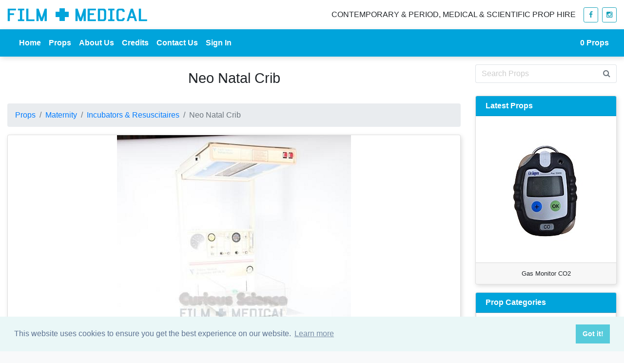

--- FILE ---
content_type: text/html; charset=UTF-8
request_url: https://www.filmmedical.co.uk/props/neo-natal-crib-P1246.html
body_size: 5815
content:
           
<!doctype html>
<html lang="en">
<head>
<!-- Google tag (gtag.js) -->
<script async src="https://www.googletagmanager.com/gtag/js?id=G-MSL29L2KJ4"></script>
<script>
  window.dataLayer = window.dataLayer || [];
  function gtag(){dataLayer.push(arguments);}
  gtag('js', new Date());

  gtag('config', 'G-MSL29L2KJ4');
</script>
<meta charset="utf-8">
<meta name="viewport" content="width=device-width, initial-scale=1, shrink-to-fit=no">
<title>Neo Natal Crib | FILM MEDICAL</title>
<meta name="Description" content="Neo Natal Crib prop for hire. We have a large selection of Maternity props for hire from our London prop house" />
<link rel="canonical" href="https://www.filmmedical.co.uk/props/neo-natal-crib-P1246.html" />
<meta property="og:locale" content="en_GB" />
<meta property="og:site_name" content="Film Medical" />
<meta property="og:url" content="https://www.filmmedical.co.uk/props/neo-natal-crib-P1246.html" />
<meta property="og:type"  content="product" />
<meta property="og:title" content="Neo Natal Crib | FILM MEDICAL" />
<meta property="og:description" content="Neo Natal Crib prop for hire. We have a large selection of Maternity props for hire from our London prop house" />
<meta property="og:image" content="https://www.filmmedical.co.uk/images/stock/_MG_0264.jpg" />
<meta property="og:image:secure_url" content="https://www.filmmedical.co.uk/images/stock/_MG_0264.jpg" />
<meta name="twitter:card" content="summary_large_image" />
<meta name="twitter:description" content="Neo Natal Crib prop for hire. We have a large selection of Maternity props for hire from our London prop house" />
<meta name="twitter:title" content="Neo Natal Crib | FILM MEDICAL" />
<meta name="twitter:image" content="https://www.filmmedical.co.uk/images/stock/_MG_0264.jpg" />
<link rel="icon" type="image/png" href="/favicon.ico" />
<!-- Latest compiled and minified CSS -->
<link rel="stylesheet" href="https://cdn.jsdelivr.net/npm/bootstrap@4.6.0/dist/css/bootstrap.min.css" integrity="sha384-B0vP5xmATw1+K9KRQjQERJvTumQW0nPEzvF6L/Z6nronJ3oUOFUFpCjEUQouq2+l" crossorigin="anonymous">
  <!-- Custom styles for this template -->
<!-- <link href='https://fonts.googleapis.com/css?family=Nunito:400,700' rel='stylesheet' type='text/css'>-->
<!-- slick slider -->
<link rel="stylesheet" type="text/css" href="//cdn.jsdelivr.net/npm/slick-carousel@1.8.1/slick/slick.css"/>
<link rel="stylesheet" type="text/css" href="/css/slick-theme.css"/> 
 <!-- fontawesome CSS -->
 <link rel="stylesheet" href="https://maxcdn.bootstrapcdn.com/font-awesome/4.6.2/css/font-awesome.min.css">
  <!-- electroprops CSS -->
<link rel="stylesheet" href="/css/sidebar.min.css" type="text/css" />
	  
<link type="text/css" rel="stylesheet" href="https://cdn.jsdelivr.net/jquery.jssocials/1.4.0/jssocials.css" />
<link type="text/css" rel="stylesheet" href="https://cdn.jsdelivr.net/jquery.jssocials/1.4.0/jssocials-theme-flat.css" />
<link href="/css/filmmedical.css?6766" rel="stylesheet">
<link rel="stylesheet" type="text/css" href="https://cdn.jsdelivr.net/npm/cookieconsent@3/build/cookieconsent.min.css" />
<script src="https://cdn.jsdelivr.net/npm/cookieconsent@3/build/cookieconsent.min.js" defer data-cfasync="false"></script>
<script>
window.addEventListener("load", function(){
window.cookieconsent.initialise({
  "palette": {
    "popup": {
      "background": "#eaf7f7",
      "text": "#5c7291"
    },
    "button": {
      "background": "#56cbdb",
      "text": "#ffffff"
    }
  }
})});
</script>
  </head>

  <body class="bg-light"> 
	  <header class="bg-white" >
		<div class="container">
		  <div class="row">
			  <div class="col-7 col-sm-4 col-lg-3"><a href="/"><img src="/images/film_medical.png" class="img-fluid" alt="film medical logo"></a></div>
		  <div class="col-5 col-sm-8 col-lg-9 d-flex justify-content-end align-items-center">
		  	<p class="text-right d-none d-sm-block text-uppercase text-weight-bold tagline mb-0" >Contemporary & Period, Medical & Scientific Prop Hire</p>
 		<a href="https://www.facebook.com/filmmedicalservices" target="_new" style="width:30px;" title="Film Medical Props on Facebook" class="btn btn-outline-info ml-3 btn-sm"><i class="fa fa-facebook"></i></a>
 		<a href="https://www.instagram.com/film_medical/" target="_new" style="width:30px;" title="Film Medical Props on Instagram" class="btn btn-outline-info  ml-2 btn-sm"><i class="fa fa-instagram"></i></a>
		  </div>
		  </div>
		  </div>
		  </header>
	 <nav  class="navbar navbar-expand-lg navbar-dark sticky-top" >
		 <div class="container">
  <a class="navbar-brand d-none" href="#">Navbar</a>
  <button class="navbar-toggler" type="button" data-toggle="collapse" data-target="#navbarSupportedContent" aria-controls="navbarSupportedContent" aria-expanded="false" aria-label="Toggle navigation">
    <span class="navbar-toggler-icon"></span>
  </button>

  <div class="collapse navbar-collapse" id="navbarSupportedContent">
    <ul class="navbar-nav mr-auto">
      <li class="nav-item">
        <a class="nav-link" href="/">Home</a>
      </li>
      <li class="nav-item"><a class="nav-link"  href="/props-5.html" >Props</a></li>
		<li class="nav-item"><a class="nav-link"  href="/about-us-2.html" >About Us</a></li>
		 <li class="nav-item"><a class="nav-link"  href="/credits-3.html" >Credits</a></li>
         <li class="nav-item"><a class="nav-link"  href="/contact-us-27.html" >Contact Us</a></li>
		<li class="nav-item"><a  class="nav-link" href="https://admin.filmmedical.co.uk">Sign In</a></li>
    </ul>
	   
  </div>
		 <span class="navbar-text">
		   <strong><a href="/?wishlist=y"><span id="prop_count">0</span> Props</a></strong>
    </span>
		 </div>
</nav>  
	<div class="container bg-white"> 
	  <div class="row">
	  <div class="col-md-8 col-lg-9 ">
		
		    		
        <!-- <button class="btn btn-text"  onclick="goBack()">&larr; back</button> -->
		  
        		  
		 

			  <h1 class="text-center pt-4 pb-2">Neo Natal Crib</h1> 
		

		  
		  </div>
		  		  <div class="col-md-4 col-lg-3">
			<form method="get" action="/">  
			  <div class="input-group my-3">
                <input class="form-control py-2 border-right-0 border" type="search" placeholder="Search Props" value="" name="search"  id="search">
				  <span class="input-group-append">
                <button type="submit" class="btn btn-outline-secondary border-left-0 border" type="button">
                    <i class="fa fa-search"></i>
                </button>
				  </span>
            </div>
			  </form>
		  </div>
		  		  </div>
		 <div class="row">
	  <div class="col-md-8 col-lg-9 ">
		  
		  		  
		  
		  
<!-- prop -->
<section id="prop-section" class=" pt-3">
	
	<nav aria-label="breadcrumb">
  		<ol class="breadcrumb">
    		<li class="breadcrumb-item"><a href="/props-5.html">Props</a></li>
			<li class="breadcrumb-item"><a href="https://www.filmmedical.co.uk/maternity">Maternity</a></li>
			<li class="breadcrumb-item" ><a href="https://www.filmmedical.co.uk/maternity/incubators-resuscitaires">Incubators & Resuscitaires</a></li>			<li class="breadcrumb-item active" aria-current="page">Neo Natal Crib</li>
  		</ol>
	</nav>
	
      <div class="card">
       		<div class="slider-img">
       		    		<div>
			<img src="https://www.filmmedical.co.uk/slir/w800-h800/images/stock/_MG_0264.jpg" class="mx-auto d-block img-fluid" alt="Neo Natal Crib">
			</div>
        	  			</div>
		   <div class="card-body">
		
		 <p><strong>Neo Natal Crib</strong> for hire. Film Medical have a large selection of <a href='https://www.filmmedical.co.uk/maternity'>Maternity</a> props for hire. We have <strong>maternity</strong> props available which might not be shown on our online prop listing. Please contact us for more details of our stock.</p>			   
        <p>Prop ID: <strong>1246</strong></p>	
			   <p class="mb-1">Width: </p>
			   <p class="mb-1">Height: </p>
			   <p class="mb-1">Depth: </p>
			   <p class="mb-1">Age: </p>
			   <p class="text-center mb-0">
				   <button type="submit" data-id="1246" class=" check btn btn-outline-info mt-3 "><img src="/images/cross_small.png" alt="Add to your prop list"> <strong>Add Prop</strong></button></p>
			   
			   <p class="text-center text-uppercase mt-5"><u>Share</u></p> 
    <div id="share" class="center-block text-center mt-2 mb-5"></div>
			   
		<p class="my-3">One of a large collection of medical and scientific props available for hire from Film Medical Services Ltd. Call us for a quote or to book a visit! 020 8961 3222</p>
       </div>
       </div>
	  </section>

	  
<h4 class="my-4">Related Props</h4><div class="row">				<div class="col-md-4 col-lg-3 d-flex align-items-stretch">
					<div class="card mb-5">
					<a href="https://www.filmmedical.co.uk/props/neo-natal-crib-P1245.html">
						
					<img  src="/slir/w450/images/stock/_MG_0261.jpg" alt="Neo Natal Crib" class="img-fluid d-block mx-auto" loading="lazy">
											</a>
	
						<div class="card-body"><p class="text-center"><a href="https://www.filmmedical.co.uk/props/neo-natal-crib-P1245.html" class="small" >1245: Neo Natal Crib</a></p>
							<p class="text-center mb-0"><button type="button" role="button" data-id="1245" class="check btn btn-outline-info text-center"> 
								<img src="/images/cross_small.png" alt="Add to your prop list"> <strong>Add Prop</strong></button></p>
						</div>
					 <!-- Card footer -->
					</div>
				</div>
            					<div class="col-md-4 col-lg-3 d-flex align-items-stretch">
					<div class="card mb-5">
					<a href="https://www.filmmedical.co.uk/props/hospital-sign-neonatal-unit-P8420.html">
						
					<img  src="/slir/w450/images/stock/Signage_Neonatal00002-Edit.jpg" alt="Hospital Sign Neonatal; Unit " class="img-fluid d-block mx-auto" loading="lazy">
											</a>
	
						<div class="card-body"><p class="text-center"><a href="https://www.filmmedical.co.uk/props/hospital-sign-neonatal-unit-P8420.html" class="small" >8420: Hospital Sign Neonatal; Unit </a></p>
							<p class="text-center mb-0"><button type="button" role="button" data-id="8420" class="check btn btn-outline-info text-center"> 
								<img src="/images/cross_small.png" alt="Add to your prop list"> <strong>Add Prop</strong></button></p>
						</div>
					 <!-- Card footer -->
					</div>
				</div>
            					<div class="col-md-4 col-lg-3 d-flex align-items-stretch">
					<div class="card mb-5">
					<a href="https://www.filmmedical.co.uk/props/baby-crib-P507.html">
						
					<img  src="/slir/w450/images/stock/img507.jpg" alt="Baby Crib" class="img-fluid d-block mx-auto" loading="lazy">
											</a>
	
						<div class="card-body"><p class="text-center"><a href="https://www.filmmedical.co.uk/props/baby-crib-P507.html" class="small" >507: Baby Crib</a></p>
							<p class="text-center mb-0"><button type="button" role="button" data-id="507" class="check btn btn-outline-info text-center"> 
								<img src="/images/cross_small.png" alt="Add to your prop list"> <strong>Add Prop</strong></button></p>
						</div>
					 <!-- Card footer -->
					</div>
				</div>
            					<div class="col-md-4 col-lg-3 d-flex align-items-stretch">
					<div class="card mb-5">
					<a href="https://www.filmmedical.co.uk/props/baby-crib-with-cupboard-P3305.html">
						
					<img  src="/slir/w450/images/stock/FILM MEDICAL-212 (1).jpg" alt="Baby Crib with Cupboard" class="img-fluid d-block mx-auto" loading="lazy">
											</a>
	
						<div class="card-body"><p class="text-center"><a href="https://www.filmmedical.co.uk/props/baby-crib-with-cupboard-P3305.html" class="small" >3305: Baby Crib with Cupboard</a></p>
							<p class="text-center mb-0"><button type="button" role="button" data-id="3305" class="check btn btn-outline-info text-center"> 
								<img src="/images/cross_small.png" alt="Add to your prop list"> <strong>Add Prop</strong></button></p>
						</div>
					 <!-- Card footer -->
					</div>
				</div>
            					<div class="col-md-4 col-lg-3 d-flex align-items-stretch">
					<div class="card mb-5">
					<a href="https://www.filmmedical.co.uk/props/baby-crib-P3307.html">
						
					<img  src="/slir/w450/images/stock/FILM MEDICAL-224 (2).jpg" alt="Baby Crib" class="img-fluid d-block mx-auto" loading="lazy">
											</a>
	
						<div class="card-body"><p class="text-center"><a href="https://www.filmmedical.co.uk/props/baby-crib-P3307.html" class="small" >3307: Baby Crib</a></p>
							<p class="text-center mb-0"><button type="button" role="button" data-id="3307" class="check btn btn-outline-info text-center"> 
								<img src="/images/cross_small.png" alt="Add to your prop list"> <strong>Add Prop</strong></button></p>
						</div>
					 <!-- Card footer -->
					</div>
				</div>
            					<div class="col-md-4 col-lg-3 d-flex align-items-stretch">
					<div class="card mb-5">
					<a href="https://www.filmmedical.co.uk/props/resuscitaire-P3302.html">
						
					<img  src="/slir/w450/images/stock/FILM MEDICAL-205 (2).jpg" alt="Resuscitaire" class="img-fluid d-block mx-auto" loading="lazy">
											</a>
	
						<div class="card-body"><p class="text-center"><a href="https://www.filmmedical.co.uk/props/resuscitaire-P3302.html" class="small" >3302: Resuscitaire</a></p>
							<p class="text-center mb-0"><button type="button" role="button" data-id="3302" class="check btn btn-outline-info text-center"> 
								<img src="/images/cross_small.png" alt="Add to your prop list"> <strong>Add Prop</strong></button></p>
						</div>
					 <!-- Card footer -->
					</div>
				</div>
            					<div class="col-md-4 col-lg-3 d-flex align-items-stretch">
					<div class="card mb-5">
					<a href="https://www.filmmedical.co.uk/props/crib-P7429.html">
						
					<img  src="/slir/w450/images/stock/Infant Cot - dark wood panels (1).jpg" alt="Crib" class="img-fluid d-block mx-auto" loading="lazy">
											</a>
	
						<div class="card-body"><p class="text-center"><a href="https://www.filmmedical.co.uk/props/crib-P7429.html" class="small" >7429: Crib</a></p>
							<p class="text-center mb-0"><button type="button" role="button" data-id="7429" class="check btn btn-outline-info text-center"> 
								<img src="/images/cross_small.png" alt="Add to your prop list"> <strong>Add Prop</strong></button></p>
						</div>
					 <!-- Card footer -->
					</div>
				</div>
            					<div class="col-md-4 col-lg-3 d-flex align-items-stretch">
					<div class="card mb-5">
					<a href="https://www.filmmedical.co.uk/props/crib-P7430.html">
						
					<img  src="/slir/w450/images/stock/Infant Cot (1).jpg" alt="Crib" class="img-fluid d-block mx-auto" loading="lazy">
											</a>
	
						<div class="card-body"><p class="text-center"><a href="https://www.filmmedical.co.uk/props/crib-P7430.html" class="small" >7430: Crib</a></p>
							<p class="text-center mb-0"><button type="button" role="button" data-id="7430" class="check btn btn-outline-info text-center"> 
								<img src="/images/cross_small.png" alt="Add to your prop list"> <strong>Add Prop</strong></button></p>
						</div>
					 <!-- Card footer -->
					</div>
				</div>
            					<div class="col-md-4 col-lg-3 d-flex align-items-stretch">
					<div class="card mb-5">
					<a href="https://www.filmmedical.co.uk/props/crib-P7431.html">
						
					<img  src="/slir/w450/images/stock/Infant Hospital Cot1.jpg" alt="Crib" class="img-fluid d-block mx-auto" loading="lazy">
											</a>
	
						<div class="card-body"><p class="text-center"><a href="https://www.filmmedical.co.uk/props/crib-P7431.html" class="small" >7431: Crib</a></p>
							<p class="text-center mb-0"><button type="button" role="button" data-id="7431" class="check btn btn-outline-info text-center"> 
								<img src="/images/cross_small.png" alt="Add to your prop list"> <strong>Add Prop</strong></button></p>
						</div>
					 <!-- Card footer -->
					</div>
				</div>
            	</div>			  
 		  
		  
		  
		  
<!-- prop categories -->		  
			  </div>
				  <div class="col-md-4 col-lg-3 my-3 my-sm-0">
			 <div class="card mb-3">
  	<div class="card-header text-white font-weight-bold py-2 header-film-medical">
    Latest Props
  	</div>
	
					
					<a href='/latest-props-19.html'><img src='/slir/w300-h300/images/stock/20260202_094154.jpg' class='img-fluid d-block mx-auto' loading='lazy' alt='Gas Monitor CO2'></a>
					<div class='card-footer small text-center'>Gas Monitor CO2</div>
						
</div>			<a name="props"></a>
<div class="card mb-3">
  	<div class="card-header text-white font-weight-bold py-2 header-film-medical" >
    Prop Categories
  	</div>
	<ul class="list-group">
	<li style="list-style-type: none;"><a class="list-group-item list-group-item-action py-2"  href="https://www.filmmedical.co.uk/anatomical-models" >Anatomical Models</a></li><li style="list-style-type: none;"><a class="list-group-item list-group-item-action py-2"  href="https://www.filmmedical.co.uk/autopsy" >Autopsy</a></li><li style="list-style-type: none;"><a class="list-group-item list-group-item-action py-2"  href="https://www.filmmedical.co.uk/cabinets-and-cupboards" >Cabinets and Cupboards</a></li><li style="list-style-type: none;"><a class="list-group-item list-group-item-action py-2"  href="https://www.filmmedical.co.uk/chairs" >Chairs</a></li><li style="list-style-type: none;"><a class="list-group-item list-group-item-action py-2"  href="https://www.filmmedical.co.uk/coffins-caskets" >Coffins / Caskets</a></li><li style="list-style-type: none;"><a class="list-group-item list-group-item-action py-2"  href="https://www.filmmedical.co.uk/defibrillators" >Defibrillators</a></li><li style="list-style-type: none;"><a class="list-group-item list-group-item-action py-2"  href="https://www.filmmedical.co.uk/dental" >Dental</a></li><li style="list-style-type: none;"><a class="list-group-item list-group-item-action py-2"  href="https://www.filmmedical.co.uk/diagnostic" >Diagnostic</a></li><li style="list-style-type: none;"><a class="list-group-item list-group-item-action py-2"  href="https://www.filmmedical.co.uk/doctors-bags" >Doctors Bags</a></li><li style="list-style-type: none;"><a class="list-group-item list-group-item-action py-2"  href="https://www.filmmedical.co.uk/doctors-office" >Doctors Office</a></li><li style="list-style-type: none;"><a class="list-group-item list-group-item-action py-2"  href="https://www.filmmedical.co.uk/enamel-ware" >Enamel Ware </a></li><li style="list-style-type: none;"><a class="list-group-item list-group-item-action py-2"  href="https://www.filmmedical.co.uk/examination-couches" >Examination Couches</a></li><li style="list-style-type: none;"><a class="list-group-item list-group-item-action py-2"  href="https://www.filmmedical.co.uk/gas-cylinders-and-bottles" >Gas Cylinders and Bottles</a></li><li style="list-style-type: none;"><a class="list-group-item list-group-item-action py-2"  href="https://www.filmmedical.co.uk/hospital-hygiene" >Hospital Hygiene</a></li><li style="list-style-type: none;"><a class="list-group-item list-group-item-action py-2"  href="https://www.filmmedical.co.uk/hospital-screens" >Hospital Screens</a></li><li style="list-style-type: none;"><a class="list-group-item list-group-item-action py-2"  href="https://www.filmmedical.co.uk/hospital-signs" >Hospital Signs</a></li><li style="list-style-type: none;"><a class="list-group-item list-group-item-action py-2"  href="https://www.filmmedical.co.uk/hospital-ward" >Hospital Ward</a></li><li style="list-style-type: none;"><a class="list-group-item list-group-item-action py-2"  href="https://www.filmmedical.co.uk/laboratory" >Laboratory</a></li><li style="list-style-type: none;"><a class="list-group-item list-group-item-action py-2"  href="https://www.filmmedical.co.uk/maternity" >Maternity</a></li><li style="list-style-type: none;"><a class="list-group-item list-group-item-action py-2"  href="https://www.filmmedical.co.uk/medical-costumes" >Medical Costumes</a></li><li style="list-style-type: none;"><a class="list-group-item list-group-item-action py-2"  href="https://www.filmmedical.co.uk/medical-furniture" >Medical Furniture</a></li><li style="list-style-type: none;"><a class="list-group-item list-group-item-action py-2"  href="https://www.filmmedical.co.uk/medical-lighting" >Medical Lighting</a></li><li style="list-style-type: none;"><a class="list-group-item list-group-item-action py-2"  href="https://www.filmmedical.co.uk/miltary-medicine " >Miltary Medicine & Equipment</a></li><li style="list-style-type: none;"><a class="list-group-item list-group-item-action py-2"  href="https://www.filmmedical.co.uk/mobility" >Mobility</a></li><li style="list-style-type: none;"><a class="list-group-item list-group-item-action py-2"  href="https://www.filmmedical.co.uk/nursing-station" >Nursing Station</a></li><li style="list-style-type: none;"><a class="list-group-item list-group-item-action py-2"  href="https://www.filmmedical.co.uk/operating-theatre" >Operating Theatre</a></li><li style="list-style-type: none;"><a class="list-group-item list-group-item-action py-2"  href="https://www.filmmedical.co.uk/paramedic-and-ambulance-equipment" >Paramedic and Ambulance Equipment</a></li><li style="list-style-type: none;"><a class="list-group-item list-group-item-action py-2"  href="https://www.filmmedical.co.uk/patient-trolleys" >Patient Trolleys</a></li><li style="list-style-type: none;"><a class="list-group-item list-group-item-action py-2"  href="https://www.filmmedical.co.uk/period-medical-props" >Period Medical Props</a></li><li style="list-style-type: none;"><a class="list-group-item list-group-item-action py-2"  href="https://www.filmmedical.co.uk/pharmacy" >Pharmacy</a></li><li style="list-style-type: none;"><a class="list-group-item list-group-item-action py-2"  href="https://www.filmmedical.co.uk/posters-charts-illustrations" >Posters, Charts & Illustrations</a></li><li style="list-style-type: none;"><a class="list-group-item list-group-item-action py-2"  href="https://www.filmmedical.co.uk/prop-ideas" >Prop Ideas</a></li><li style="list-style-type: none;"><a class="list-group-item list-group-item-action py-2"  href="https://www.filmmedical.co.uk/prosthetics" >Prosthetics</a></li><li style="list-style-type: none;"><a class="list-group-item list-group-item-action py-2"  href="https://www.filmmedical.co.uk/psychiatric" >Psychiatric</a></li><li style="list-style-type: none;"><a class="list-group-item list-group-item-action py-2"  href="https://www.filmmedical.co.uk/specialist-equipment" >Specialist Equipment</a></li><li style="list-style-type: none;"><a class="list-group-item list-group-item-action py-2"  href="https://www.filmmedical.co.uk/tables-trolleys-and-carts" >Tables Trolleys and Carts</a></li><li style="list-style-type: none;"><a class="list-group-item list-group-item-action py-2"  href="https://www.filmmedical.co.uk/technology" >Technology</a></li><li style="list-style-type: none;"><a class="list-group-item list-group-item-action py-2"  href="https://www.filmmedical.co.uk/veterinary-medicine" >Veterinary Medicine</a></li><li style="list-style-type: none;"><a class="list-group-item list-group-item-action py-2"  href="https://www.filmmedical.co.uk/weighing-scales-and-height-measures" >Weighing Scales and Height Measures</a></li><li style="list-style-type: none;"><a class="list-group-item list-group-item-action py-2"  href="https://www.filmmedical.co.uk/wheelchairs" >Wheelchairs</a></li><li style="list-style-type: none;"><a class="list-group-item list-group-item-action py-2"  href="https://www.filmmedical.co.uk/light-boxes-x-ray-equipment" >X-ray equipment</a></li>	</ul>
</div>		 </div>
			  </div>
	  
        
	  </div>
  			

	  

	<!-- film medical -->
  <section id="section-group" class="py-5 bg-light">
	  
		  
		  <div class="container">
			  <h2 class="text-center mb-3 text-uppercase text-black-50">The Film Medical Group</h2>
			  <div class="row">
				  <div class="col-md-4 pb-2"><a  href="https://www.filmmedical.co.uk/"><img src="/images/film_medical.png" class="img-fluid mx-auto d-block" alt="Film Medical Logo"/></a> <h5 class="text-center"><a  href="https://www.filmmedical.co.uk/" class="text-dark">Retro to modern medical and scientific props.</a></h5></div>
				  <div class="col-md-4 pb-2"><a  href="https://curiousscience.com/"><img src="/images/curious_science.png" class="img-fluid mx-auto d-block"  alt="Curious Science logo"/></a> <h5 class="text-center"><a  href="https://curiousscience.com/" class="text-dark">Discover the world of antique scientific and medical props.</a></h5></div>
				  <div class="col-md-4 py-2"><a  href="https://electroprops.co.uk/"><img src="/images/logo.png" class="img-fluid mx-auto d-block" alt="Electroprops Logo"/></a> <h5 class="text-center"><a  href="https://electroprops.co.uk/" class="text-dark">The electronic prop house.</a></h5></div>
			  </div>
		  </div>
	  
	  </section>
      

  <!--contacts-->
	  

 	<div class=" bg-dark text-white-50 pt-3">
<div class="container d-flex justify-content-end">
 		<a href="https://www.facebook.com/filmmedicalservices" target="_blank" title="Film Medical Props on Facebook" rel="nofollow" class="btn btn-primary"><i class="fa fa-facebook"></i></a>
 		<a href="https://www.instagram.com/film_medical/" target="_blank" title="Film Medical Props on Instagram" rel="nofollow" class="btn btn-danger ml-2"><i class="fa fa-instagram"></i></a>
</div>
		<hr>
   
		<div class="container"> <p class="mb-0 pb-2 text-right">&copy; 2026 Film Medical Services Ltd</p></div>
    </div>

<!-- sidebar for enquiries -->	  
	  
<div class="sidebar" id="sidebar-right"> 
<div class="d-flex flex-row card-header">
  <div class="p-2 align-items-center"> 
	<a href="#" class="btn sidebar-close"><i class="fa fa-times fa-lg"></i></a>
	</div>
  <div class="p-2 align-items-center align-self-center"> 
   <h5>Your Props</h5>
	</div>
   <div class="p-2 align-items-center justify-content-end">   
    <!-- Button trigger modal -->

	</div>
	</div>
    
     
      <div id="proforma" class="card-body" data-session="<br />
<b>Warning</b>:  count(): Parameter must be an array or an object that implements Countable in <b>/var/www/vhosts/filmmedical.co.uk/httpdocs/index.php</b> on line <b>511</b><br />
0"></div> 
	<div class="mx-3"><a href="#" class="btn btn-link btn-block sidebar-close">
 Continue browsing...
		</a></div>
</div>
 

	  
    <!-- Bootstrap core JavaScript
    ================================================== -->
    <!-- Placed at the end of the document so the pages load faster -->
	<script src="https://ajax.googleapis.com/ajax/libs/jquery/3.3.1/jquery.min.js"></script>
	<script src="https://cdn.jsdelivr.net/npm/bootstrap@4.6.0/dist/js/bootstrap.bundle.min.js" integrity="sha384-Piv4xVNRyMGpqkS2by6br4gNJ7DXjqk09RmUpJ8jgGtD7zP9yug3goQfGII0yAns" crossorigin="anonymous"></script>
	<!--<script src="https://cdnjs.cloudflare.com/ajax/libs/popper.js/1.14.6/umd/popper.min.js" defer integrity="sha384-wHAiFfRlMFy6i5SRaxvfOCifBUQy1xHdJ/yoi7FRNXMRBu5WHdZYu1hA6ZOblgut" crossorigin="anonymous"></script> -->
	<script type="text/javascript" src="//cdn.jsdelivr.net/npm/slick-carousel@1.8.1/slick/slick.min.js" defer></script>
	<script src="https://cdnjs.cloudflare.com/ajax/libs/mustache.js/3.0.1/mustache.min.js" defer></script>
	<!-- <script type="text/javascript" src="/js/jquery.lazysizes.min.js" defer></script> -->
	<!-- <script src="https://unpkg.com/masonry-layout@4/dist/masonry.pkgd.min.js"></script>
	<script src="https://unpkg.com/imagesloaded@4/imagesloaded.pkgd.min.js"></script> -->
    <script src="/js/sidebar.js" defer></script> 
	<!-- Date picker scripts -->
	
	 <script type="text/javascript" src="https://cdn.jsdelivr.net/jquery.jssocials/1.4.0/jssocials.min.js" defer></script>
	<script src="/js/filmmedical.js"></script>
	<script id="sel-template" type="x-tmpl-mustache">
	{{#props}}
	<ul class="list-group"><li class="list-group-item d-flex justify-content-between align-items-center p-1 mb-1">  <div class="p-1"><a href="{{url}}"><img src="/slir/w50-h50-c1:1/images/stock/{{image}}"></a></div><div class="p-1 col-8 small">{{title}}<br>ID: {{id_prop}}</div><div class="p-2"><button class="btn btn-outline-danger px-3 btn-sm check rounded-circle" data-id="{{id_prop}}">X</button></div></li></ul>
	{{/props}}
	<div class="pt-3"><a href="/?wishlist=y"  class="btn btn-primary btn-block">
 Check out <i class="fa fa-arrow-right"></i>
		</a></div>
	</script>
	<script id="sel1-template" type="x-tmpl-mustache">
 <p> Please add props to your enquiry by searching or browsing for props your are interested in and adding them to your selection. Send it to us and we will send you back a quote with a cost breakdown. Alternatively, call us to discuss your requirements. Props are hired for a minimum 1 week hire period.</p>
<table width="100%" class="table table-sm"  cellpadding="6" cellspacing="0">
	<thead><tr><th>Image</th><th>Title</th><th>Qty</th><th></th></tr></thead>
  <tbody>
  
 
  
	{{#props}}
	<tr><td><a href="{{url}}"><img src="/slir/w50-h50-c1:1/images/stock/{{image}}"></a></td><td>{{title}}<br>ID: {{id_prop}} <input type="hidden" name="id[]" value="{{id_prop}}"> </td><td><input col-2 type="number" style="width:40px;" min="1" max="10"  value="1" name="qty_{{id_prop}}"></td><td><button class="btn btn-outline-danger btn-sm check px-2 px-sm-3   rounded-circle" data-checkout="1" data-id="{{id_prop}}">X</button></td></tr>
	{{/props}}
	{{^props}}
	<tr><td>No props selected...</td></tr>
	{{/props}}
		 </tbody>
	</table>
	<div class="row"><div class="col-sm-6 form-group"><label class="small font-weight-bold">Hire date</label><input type="text" name="hire_date" required class="form-control" id="hire_date"></div><div class="col-sm-6 form-group"><label class="small font-weight-bold">Hire period (weeks)</label><input type="number" min="1" max="50" class="form-control" value="1" name="hire_period" placeholder="Hire date" id="hire_period"></div></div>
	<div class="form-group text-right"><button class="btn btn-primary btn-block " {{^props}}disabled{{/props}} id="details-button" type="button">Continue</button></div>
	
	</script>
</body>
</html>


--- FILE ---
content_type: text/css
request_url: https://www.filmmedical.co.uk/css/sidebar.min.css
body_size: 313
content:
.sidebar {
  position: fixed;
  width: 100%;
  height: 100%;
  visibility:hidden;

  top: 0;
  left: 0;
  z-index: 1500;
  max-width: 300px;
  background: #fff;
  box-sizing: border-box;
  box-shadow: 10px 0 30px rgba(0,0,0,0.15);
  transform: translateX(-120%);
  transition: all 0.3s cubic-bezier(0.35, 0.38, 0.07, 0.83);
  overflow: auto
}
.sidebar td input {color:#222;}
.sidebar .close .btn-close {
  background: #cf2828;
  float: right;
  box-shadow: none
}

.sidebar .close::after {
  content: "";
  display: block;
  clear: both;
  visibility: hidden
}

.sidebar.right {
  left: initial;
  right: 0;
  box-shadow: -10px 0 30px rgba(0,0,0,0.15);
  transform: translateX(120%)
}

.sidebar.right .close .btn-close { float: left }

.sidebar.active { visibility:visible; transform: translateX(0) }

.sidebar .content { padding: 10px }

.sidebar .content {
  line-height: 1.5;
  font-size: 0.875em
}

.sidebar .content ul, .sidebar .content ol { margin: 20px 0 20px 20px }
